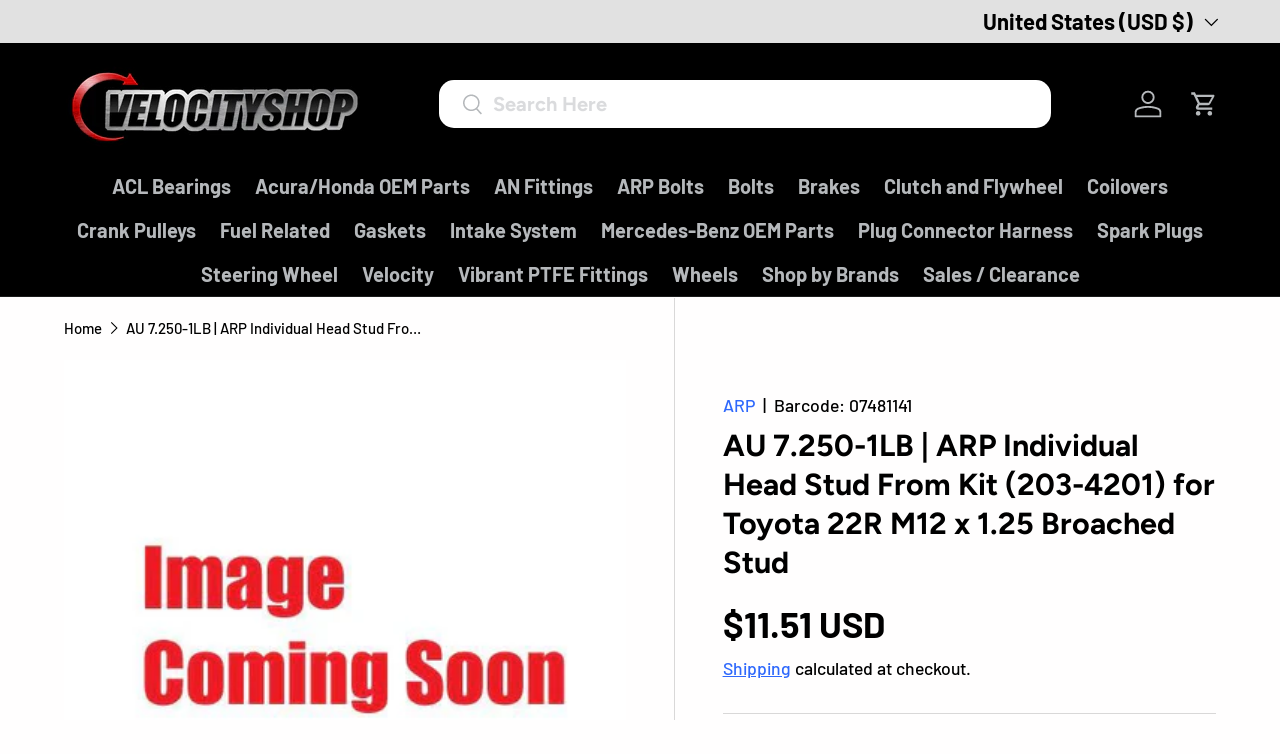

--- FILE ---
content_type: text/css
request_url: https://www.velocityshop.com/cdn/shop/t/94/assets/product-message.css?v=64872734686806679821716625982
body_size: -159
content:
.product-message{display:block;visibility:visible;overflow:hidden;transition:visibility .6s,opacity .6s,max-height .6s,margin-top .6s;border-radius:4px;background-color:var(--bg-color);color:var(--text-color);pointer-events:auto}.product-message a{color:currentColor}.product-message p{margin-bottom:.5em}.product-message p:last-child{margin-bottom:0}.product-message .icon{flex:0 0 32px;align-self:flex-start;width:32px;height:32px;margin-inline-end:calc(4 * var(--space-unit))}.product-message__inner{display:inline-flex;align-items:center;margin-inline-end:28px}.product-message--out{visibility:hidden;opacity:0}.product-message__close{position:absolute;top:0;right:0;width:44px;height:44px}[dir=rtl] .product-message__close{right:auto;left:0}.product-message__close .icon{width:20px;height:20px;margin-inline-end:0;color:currentColor}.product-messages{z-index:5;top:50%;left:50%;transform:translate(-50%,-50%)}.product-messages .product-message{display:flex;min-width:275px;max-width:350px;padding:13px 12px;box-shadow:0 2px 4px #212b3614}.product-messages .product-message p{margin-bottom:0}.product-messages .icon{margin-inline-end:10px}.product-messages .product-message__close{top:6px;right:6px}[dir=rtl] .product-messages .product-message__close{right:auto;left:6px}.product-messages .product-message__close,.product-messages .product-message__close svg{width:16px;height:16px}.product-info .product-message__inner{padding:calc(5 * var(--space-unit)) calc(4 * var(--space-unit))}.product-info .product-message+.product-message{margin-top:calc(4 * var(--space-unit))}.product-info .product-message--out+.product-message:not(.product-message--out),.product-info .product-message--out+.product-message--out{margin-top:0}.product-info .product-message--out{max-height:0!important}@media (min-width: 769px){.product-media--stacked .product-messages{top:200px}}
/*# sourceMappingURL=/cdn/shop/t/94/assets/product-message.css.map?v=64872734686806679821716625982 */
